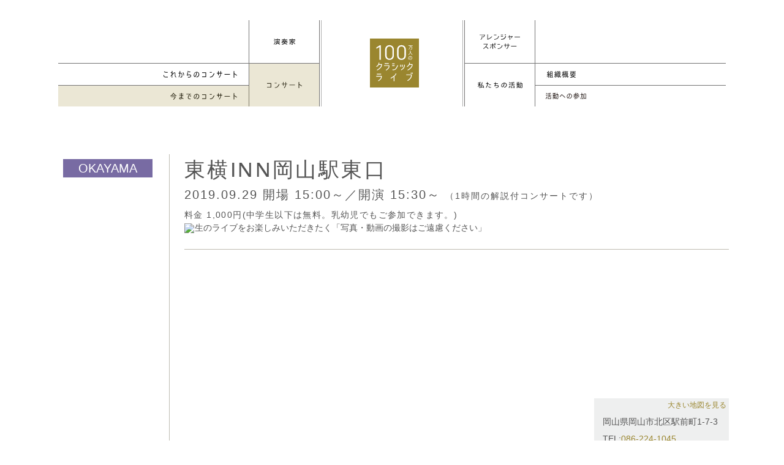

--- FILE ---
content_type: text/html; charset=UTF-8
request_url: https://1m-cl.com/concert/data/?c=0000001800
body_size: 4729
content:
<!DOCTYPE html>
<html lang="ja" dir="ltr">
<html>
<head>
<meta charset="utf-8">
<meta http-equiv="X-UA-Compatible" content="IE=edge,chrome=1">
<meta name="viewport" content="width=device-width, initial-scale=1.0,minimum-scale=1.0, maximum-scale=1.0,user-scalable=no">

<title>東横INN岡山駅東口｜コンサート｜100万人のクラシックライブ</title>
<meta name="keywords" content="">
<meta name="description" content="クラシック音楽ファンのためのコンサートではなく、クラシック音楽に関心がなかった人に向けたコンサート">

<!-- OGP -->
<meta property="og:type" content="website">
<meta property="og:url" content="https://1m-cl.com/concert/data/?c=0000001800">
<meta property="og:image" content="https://1m-cl.com/common/images/og.png">
<meta property="og:title" content="東横INN岡山駅東口｜コンサート｜100万人のクラシックライブ">
<meta property="og:site_name" content="100万人のクラシックライブ" />
<meta property="og:description" content="クラシック音楽ファンのためのコンサートではなく、クラシック音楽に関心がなかった人に向けたコンサート">

<link href="/common/css/style.css" rel="stylesheet" type="text/css" media="all">
<link href="/common/css/s.css" rel="stylesheet" type="text/css" media="all">

<link href="/concert/css/concert.css" rel="stylesheet">

<style>#gNav .concerts_archive a {background-color: rgba(154,134,47,0.2);}</style>
<link href="/favicon.ico" rel="shortcut icon">
</head>
<body id="concertDetail" class="concert" onload="initialize();">
<div id="wrap">

<div id="header">
<header>
<div id="headerInnner">
<h1><a href="/">100万人のクラシックライブ</a></h1>
<div id="navBtn">
<a href="javascript:void(0)"><i>メニュー</i></a>
</div><!-- /#navBtn -->

<nav id="gNav">
<!--
<ul class="cf">
	<li class="player"><a href="/player/">演奏家</a>

	<ul class="sub left">
		<li class="info2"></li>
		<li class="info"><a href="/concert/upcoming3.php">演奏家からのお知らせ</a></li>
	</ul>

	</li>
	<li class="arranger"><a href="/arranger/"><span>アレンジャー・スポンサー</span></a>
</ul>
-->

<style>
@media only screen and (max-width : 920px){
  .for-pc { display:none; }
}
@media only screen and (min-width : 921px){
  .for-sp { display:none; }
}

@media only screen and (max-width : 920px){
	.aboutus #gNav .aboutus > a, #summry #gNav .summry a{
		background-color: rgba(154, 134, 47, 0.0);
	}
}
</style>

<ul class="cf">
	<li class="player _multi"><a href="/player/"><span>演奏家</span></a>
		<!--<ul class="sub left">
			<li class="info2"></li>
			<li class="info"><a href="/concert/upcoming3.php">演奏家からのお知らせ</a></li>
		</ul>-->
	</li>
	<li class="arranger"><a href="/arranger/"><span>アレンジャー・スポンサー</span></a>
</ul>

<ul class="second cf">
	<li class="concert multi"><a href="/concert/"><span>Concert</span></a>
		<ul class="sub left">
			<li class="upcoming_concerts"><a href="/concert/_upcoming.php">Up Coming Concerts</a></li>
			<li class="concerts_archive"><a href="/concert/archive.php">Concerts Archive</a></li>
		</ul>
	</li>
	<li class="aboutus _multi"><a href="/aboutus/concept.php"><span>About Us</span></a>
		<ul class="for-pc sub right">
			<li class="summry"><a href="/aboutus/summary.php">組織概要/理事・役員等</a></li>
			<!--<li class="qa"><a href="/aboutus/qa.php">Q&A</a></li>-->
			<!--<li class="concept"><a href="/aboutus/concept.php">コンセプト</a></li>-->
			<li class="concept"><a href="/pages/dl/">各種手続き</a></li>
		</ul>
	</li>	
<ul class="x">
		<li class="for-sp summry"><a href="/aboutus/summary.php">組織概要/理事・役員等</a></li>
		<li class="for-sp concept"><a href="/pages/dl/">各種手続き</a></li>
</ul>
<ul class="cf sp">
	<li class="musikFreund"><a href="/musikfreund/"><span>Musik-Freund</span></a></li>
	<li class="contact"><a href="/contact/"><span>お問い合わせ</span></a></li>
</ul>
</ul>
</nav>
</div><!-- /#headerInnner -->
</header>
</div><!-- /#header -->

<div id="contentArea" class="cf">
<article class="cf">
<div id="contentHeader" class="cf">
<h1 id="pageTitle" class="okayama">東横INN岡山駅東口</h1>
<p class="date">2019.09.29 <span class='stime'>
開場 15:00～／開演 15:30～</span>
<span style='font-size:14px'>（1時間の解説付コンサートです）</span></p>
<p class="price">料金 1,000円(中学生以下は無料。乳幼児でもご参加できます。)<div><img src="https://kanri.1m-cl.com/concert/tmp/ng.png" style="width:40px;vertical-align: middle;margin-right:1px;">生のライブをお楽しみいただきたく「写真・動画の撮影はご遠慮ください」</div></p>

<link rel="stylesheet" href="https://use.fontawesome.com/releases/v5.12.1/css/all.css" crossorigin="anonymous">
<style>
.fas,.fab{
	font-size:22px;
	padding:5px;
}
.min{
	font-family: FontAwesome,"ヒラギノ明朝 ProN W6", "HiraMinProN-W6","_UD デジタル 教科書体 NK-R","游明朝体", "Yu Mincho", YuMincho,"Times New Roman","游ゴシック体", YuGothic, "游ゴシック Medium", "YuGothic M","ヒラギノ角ゴ Pro W3", "Hiragino Kaku Gothic Pro", "メイリオ", Meiryo, sans-serif !important;
}
</style>

</div><!-- /#contentHeader -->

<div id="leftColumn">
<section id="player">

<div class="playerBox">
		<!--<p class="photo"><img src="//admin.1m-cl.com/sys/garner/image-performer/0000000259-2.jpg" alt="" width="110" height="110"></p>-->
</div>

<div class="playerBox">
		<!--<p class="photo"><img src="//admin.1m-cl.com/sys/garner/image-performer/0000000366-2.jpg" alt="" width="110" height="110"></p>-->
</div>




</section>

<section id="archive">
	<h2>CONCERT ARCHIVE</h2>

<!--SPS報告(施設紹介・主催者の声)-->

		<section class="report">
			<p class="comment">たくさんのお客様が入ってくださっていてびっくりしました!ハロウィンの飾り付けをしてくださっていたり、雰囲気も良く、楽しく演奏できました♫ありがとうございました。</p>
			<p class="signature">川辺	梓</p>
		</section>		<section class="report">
			<p class="comment">東横INNの皆様によるハロウィンの飾り付けがとても可愛く、お越しくださったお客様と楽しい雰囲気を分かち合えて嬉しく思いました。楽しい機会にと準備に臨まれる姿勢も勉強になります。スタッフ吉岡さんの写真のセンスも素敵で、皆さまの温かなサポートのもと無事終演でき、私たちの第二の故郷岡山での思い出がまた増えました。ありがとうございました!</p>
			<p class="signature">嘉戸	絵理香</p>
		</section><!--演奏家報告-->

	<div class="photo">
<!--写真-->
	</div>

</section>
</div><!-- /#leftColumn -->
<div id="rightColumn">
<!--<script src="//maps.google.com/maps/api/js?sensor=true"></script>-->
<!--<script src="//maps.googleapis.com/maps/api/js?key=AIzaSyAGM33MW_4JniwSp4sWCqZbRPXR1ya8xHo&callback=initMap" async defer></script>
<script>
	//googlemap
	function initialize() {
		var latlng = new google.maps.LatLng(,);
		var myOptions = {
			zoom: 14,
			center: new google.maps.LatLng(,),
			mapTypeId: google.maps.MapTypeId.ROADMAP,
			scrollwheel: false,
			streetViewControl: false
		};
		var map = new google.maps.Map(document.getElementById('map_canvas'), myOptions);

		var markerOptions = {
			position: latlng,
			map: map,
			icon: '/concert/images/marker.png',
		};
		var marker = new google.maps.Marker(markerOptions);
		var lopanType = new google.maps.StyledMapType(styleOptions);
	}

	google.maps.event.addDomListener(window, 'load', initialize);
</script>

AIzaSyDq4XQ2sBqPUVaJxB3XIzDRwfTWC5k64iA
AIzaSyDq4XQ2sBqPUVaJxB3XIzDRwfTWC5k64iA

<div id="map_canvas"></div>-->


<div id="map_canvas">
<iframe style='width:240px;height:240px;left: -8px;position: relative;' src="https://kanri.1m-cl.com/mi/etc/__pmap5.php?lat=34.6664979&lon=133.9209434" frameborder="0"></iframe>
</div>
<div class="contact">
<p class="mapLink"><a href="https://maps.google.com/maps?q=34.6664979,133.9209434" target="_blank">大きい地図を見る</a></p>
<p></p>
<p><!--住所：-->岡山県岡山市北区駅前町1-7-3</p>
<p style='line-height:1;margin-top:10px !important'>TEL:<a href='tel:0862241045'>086-224-1045</a>

</div>
<!--<p class="eMail"><a href="mailto:@1m-cl.com">お問い合わせ</a></p>-->
<p class="eMail test">ご予約の際は東横インのコンサート実施店舗へお電話ください。<a href="https://www.toyoko-inn.com/sp/hotel_list/?lcl_id=ja" target="_blank">ホテル一覧</a></p><p id='chirashi' class='eMail test'><a target=_blank href='//admin.1m-cl.com/sys/garner/image-chirashi/0000001800.pdf'>コンサートチラシ</a></p><!--<p style='line-height:14px;' id='chirashi' class='eMail test'><a target=_blank href='https://rafft.jp/user/?id=100cl'>Rafftで演奏家を支援する
<br/><span style='font-size:10px'>(外部サイトに移動します)</span>
</a></p>--><p id='chirashi_' class='messe_ eMail test'><a style='background:#ad1457;background:#cc5571;' _target=_blank _data-lity href="/etc/kanso?cid=0000001800">演奏家へのメッセージ</a></p>

<!--POPUP-->
<script src='https://cdnjs.cloudflare.com/ajax/libs/jquery/2.2.4/jquery.min.js'></script>
<link rel='stylesheet' href='https://cdnjs.cloudflare.com/ajax/libs/lity/1.6.6/lity.css' />  
<script src='https://cdnjs.cloudflare.com/ajax/libs/lity/1.6.6/lity.js'></script>
<style>
.lity-iframe .lity-container {
    max-width: 100% !important;
}
.lity-iframe-container {
    _padding-top: 80% !important;
    padding-top: 100vh !important;    
}
.lity-iframe-container iframe {
    background: transparent !important;
}
_.lity-close{
    font-size:75px !important;
    color:white !important;
    margin:5px 25px 5px 5px !important;
}
  /*クローズボタンカスタマイズ*/
  .lity-close{
  font-size: 0px !important;
    color: white !important;
    margin: 36px 60px 5px 5px !important;
  }
  .lity-close::before {
  content:url(https://kanri.1m-cl.com/img/close.png);
  opacity:0.5;
  }

.lity-container {
    z-index: 9992;
    position: relative;
    text-align: left;
    vertical-align: top;
    padding-top:10px;
    padding-top:0px;
} 
.hide{
	display:none !important
}		
</style>  
<!--POPUP-->

</div><!-- /#rightColumn -->


</article>
</div><!-- /#contentArea -->

<footer>
<nav id="fNav" class="cf">
<ul>
	<li class="player"><a href="/player/">演奏家</a></li>
	<li class="concert"><a href="/concert">Concert</a></li>
	<li class="arranger"><a href="/arranger/">アレンジャー・スポンサー</a></li>
	<li class="aboutus"><a href="/aboutus/concept">About Us</a></li>
	<li class="musikFreund"><a href="/musikfreund/">Musik-Freund</a></li>
	<li class="contact"><a href="/contact/">お問い合わせ</a></li>
</ul>
</nav>
<small id="copyright">100万人のクラシックライブ</small>
<small id="dol"></small>
</footer>

</div><!-- /#wrap -->

<script type="text/javascript" src="//ajax.googleapis.com/ajax/libs/jquery/1.10.1/jquery.min.js"></script>
<script type="text/javascript" src="/common/js/function.js?date=20170405"></script>
<script src="/common/plugins/mixitup-master/jquery.mixitup.min.js"></script>
<script>
$('#Container').mixItUp({
	layout: {
		display: 'block'
	}
});
</script>

		<script type="text/javascript" src="//maps.google.com/maps/api/js?key=AIzaSyBnqwBmRAhd2xxasGZgauovGUVCmu9lJSM"></script>
	

<script>
    //ヘッダ途中で止める
	$(function() {
	    $(window).on('load scroll', function(){
	        if ($(window).scrollTop() > 0) {//33
	            $('header').addClass('fixed');
	        } else {
	            $('header').removeClass('fixed');
	        }
	    });

});
</script>

</body>
</html>


--- FILE ---
content_type: text/css
request_url: https://1m-cl.com/common/css/s.css
body_size: 512
content:
      /*.detail{
        display: none;
      }
      .mCustomScrollbar{
        display: none !important;
      }
      .mCSB_container{
          height: 200px !important;
          overflow: auto !important;
          padding: 0px 7px 0px 0px;
      }
      _.detailInner p {
          height: 0px;
          overflow: hidden;
      }
      .detailInner p {
          height: 200px;
          overflow: auto;
          padding-right: 15px;
      }*/

      @media screen and (max-width: 920px){
        .container .mix img {
            width: 45vw;
            height: auto;
        }
        .detailInner p {
            height: calc( 100% - 200px) !important;
            overflow: auto !important;
        }
        .mCustomScrollbar {
          display: block !important;
        }

        .mCSB_container {
          height: auto !important;
        }
      }


   .mCSB_container::-webkit-scrollbar {
      -webkit-overflow-scrolling:auto !important;
    }
 
        /*スクロールバー全体*/
    ::-webkit-scrollbar {
        width: 5px;
    }

    /*スクロールバーの軌道*/
    ::-webkit-scrollbar-track {
      border-radius: 10px;
      box-shadow: inset 0 0 6px rgba(0, 0, 0, .1);
    }

    /*スクロールバーの動く部分*/
    ::-webkit-scrollbar-thumb {
      background-color: rgba(0, 0, 50, .5);
      border-radius: 10px;
      box-shadow:0 0 0 1px rgba(255, 255, 255, .3);
    }

--- FILE ---
content_type: image/svg+xml
request_url: https://1m-cl.com/common/images/nav/player.svg
body_size: 3398
content:
<?xml version="1.0" encoding="utf-8"?>
<!-- Generator: Adobe Illustrator 16.0.0, SVG Export Plug-In . SVG Version: 6.00 Build 0)  -->
<!DOCTYPE svg PUBLIC "-//W3C//DTD SVG 1.1//EN" "http://www.w3.org/Graphics/SVG/1.1/DTD/svg11.dtd">
<svg version="1.1" id="レイヤー_1" xmlns="http://www.w3.org/2000/svg" xmlns:xlink="http://www.w3.org/1999/xlink" x="0px"
	 y="0px" width="35.106px" height="10.914px" viewBox="0 0 35.106 10.914" enable-background="new 0 0 35.106 10.914"
	 xml:space="preserve">
<g>
	<g>
		<path d="M1.655,6.368l0.672,0.576C1.919,8.251,1.38,9.522,0.696,10.758l-0.684-0.672H0C0.696,8.911,1.235,7.676,1.655,6.368z
			 M0.024,3.85l0.54-0.636c0.611,0.468,1.15,0.996,1.643,1.583L1.644,5.493H1.619C1.151,4.894,0.624,4.342,0.024,3.85z M0.336,1.02
			l0.552-0.636c0.588,0.479,1.128,1.02,1.607,1.606L1.932,2.687H1.907C1.464,2.063,0.924,1.511,0.336,1.02z M5.025,8.719
			l0.588,0.563c-0.84,0.636-1.751,1.176-2.759,1.632l-0.587-0.756C3.25,9.834,4.186,9.366,5.025,8.719z M9.115,2.146H3.502v1.476
			H2.699V1.439h3.094V0h0.828v1.439h3.31v2.183H9.115V2.146z M3.25,4.581h2.579V3.67H3.79V2.975h5.025V3.67H6.597v0.911h2.65v4.066
			H3.25V4.581z M5.829,6.261V5.265H4.03v0.996H5.829z M5.829,7.964V6.908H4.03v1.056H5.829z M6.597,5.265v0.996h1.871V5.265H6.597z
			 M6.597,6.908v1.056h1.871V6.908H6.597z M6.801,9.211l0.623-0.54c0.948,0.408,1.848,0.876,2.699,1.403l-0.624,0.708H9.475
			C8.623,10.183,7.736,9.654,6.801,9.211z"/>
		<path d="M16.857,0.168l0.024-0.145l0.827,0.097c-0.06,0.323-0.119,0.623-0.191,0.936h4.678v0.695h-4.857
			c-0.048,0.252-0.145,0.504-0.216,0.743l-0.036,0.12h4.533v0.672h-2.83c0.204,0.288,0.479,0.623,0.707,0.888h3.059v0.72h-2.446
			c0.804,0.707,1.763,1.331,2.71,1.847l-0.539,0.684C21.128,6.74,20,5.877,19.089,4.894H16.03c-0.779,1.127-1.858,2.11-3.07,2.806
			l-0.527-0.636c1.02-0.539,1.979-1.283,2.71-2.17h-2.471v-0.72h2.891c0.145-0.276,0.3-0.6,0.42-0.888h-2.41V2.614h2.674
			l0.264-0.863h-3.514V1.056h3.682C16.774,0.779,16.811,0.455,16.857,0.168z M17.89,8.167l-0.061,0.229h-0.012
			c1.451,0.491,2.866,1.007,4.294,1.595l-0.564,0.744c-1.318-0.624-2.638-1.176-3.981-1.739c-0.875,1.367-2.71,1.69-4.222,1.895
			l-0.396-0.768c1.308-0.096,3.574-0.527,4.113-1.955h-3.43V7.424h3.514V6.548h-1.811V5.864h4.558v0.684h-1.907v0.876h3.598v0.743
			H17.89z M16.426,4.174h2.123c-0.216-0.288-0.432-0.624-0.588-0.888h-1.127C16.702,3.586,16.559,3.886,16.426,4.174z"/>
		<path d="M29.806,9.99c0.731,0,0.72-0.731,0.72-1.295c0-0.468-0.061-0.936-0.144-1.38c-1.235,1.403-2.795,2.387-4.546,3.07
			L25.344,9.69c1.848-0.636,3.551-1.655,4.81-3.166c-0.096-0.192-0.204-0.396-0.312-0.576c-1.092,1.08-2.423,1.871-3.862,2.483
			l-0.491-0.685c1.487-0.467,2.83-1.295,3.97-2.362l-0.42-0.479c-0.995,0.672-2.039,1.199-3.19,1.547l-0.455-0.659
			c1.415-0.396,2.746-1.067,3.909-1.979h-2.351v-0.72h6.488v0.72h-2.099c0.216,0.756,0.504,1.548,0.888,2.243
			c0.623-0.516,1.211-1.056,1.727-1.715l0.708,0.539c-0.611,0.672-1.343,1.26-2.063,1.812c0.659,0.983,1.522,1.871,2.506,2.53
			l-0.636,0.827c-1.942-1.654-3.25-3.789-3.886-6.236h-0.203c-0.24,0.229-0.528,0.468-0.78,0.672
			c1.176,1.127,1.739,2.555,1.739,4.174c0,0.456-0.024,1.151-0.228,1.559c-0.229,0.468-0.684,0.576-1.188,0.576
			c-0.396,0-0.779-0.036-1.163-0.084l-0.156-0.876C29.002,9.918,29.41,9.99,29.806,9.99z M33.92,2.158h-7.448v1.535H25.62V1.427
			h4.102V0h0.876v1.427h4.161v2.267H33.92V2.158z"/>
	</g>
</g>
</svg>
